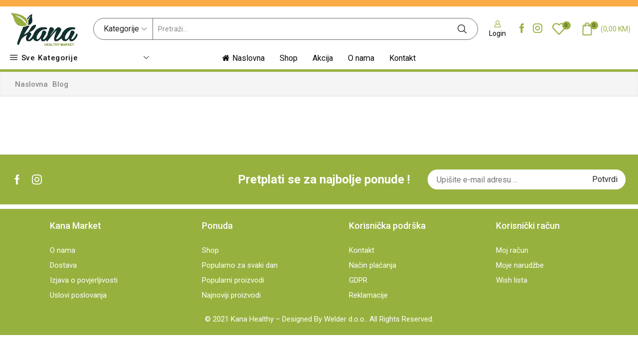

--- FILE ---
content_type: text/css
request_url: https://kanamarket.ba/wp-content/themes/xstore/css/wcmp.min.css
body_size: 1367
content:
body.tax-dc_vendor_shop{background-color:#fff}body.tax-dc_vendor_shop .wcmp-profile-imgcls{border:none}body .wcmp-banner-wrap{background-color:transparent}body #wcmp-store-conatiner select{padding:0 2.9em 0 1em;cursor:pointer;color:var(--et_main-color);height:2.642rem;line-height:2.642rem;max-width:100%;display:block;overflow:hidden;white-space:nowrap;text-overflow:ellipsis;text-align:start;position:relative;border:1px solid var(--et_border-color);background-color:#fff;border-radius:0;-webkit-appearance:none;-moz-appearance:none;background-position:calc(100% - 12px) 50%;background-repeat:no-repeat;background-image:var(--et_select-arrow-closed);background-size:10px}body #wcmp-store-conatiner select:focus{outline:0}body #wcmp-store-conatiner select::-ms-expand{display:none}body #wcmp-store-conatiner .wcmp-store-map-filter{display:-webkit-box;display:-ms-flexbox;display:flex;-webkit-box-align:center;-ms-flex-align:center;align-items:center;-webkit-box-pack:center;-ms-flex-pack:center;justify-content:center;-ms-flex-wrap:wrap;flex-wrap:wrap}body #wcmp-store-conatiner .wcmp-pagination-count{-webkit-box-ordinal-group:2;-ms-flex-order:1;order:1;margin:0 0 0 auto}@media only screen and (max-width:500px){body #wcmp-store-conatiner .wcmp-store-map-pagination{-webkit-box-pack:center;-ms-flex-pack:center;justify-content:center}body #wcmp-store-conatiner .wcmp-pagination-count{-webkit-box-ordinal-group:2;-ms-flex-order:1;order:1;margin:15px auto 0;width:100%}}body #wcmp-store-conatiner .wcmp-store-map-pagination{padding:0 0 15px;display:-webkit-box;display:-ms-flexbox;display:flex;-ms-flex-wrap:wrap;flex-wrap:wrap;-webkit-box-align:center;-ms-flex-align:center;align-items:center;border-color:var(--et_border-color)}body #wcmp-store-conatiner .wcmp-store-map-wrapper:not(:empty)~.wcmp-store-map-pagination{padding-top:15px}body #wcmp-store-conatiner .wcmp-store-map-filter{padding-top:10px;padding-bottom:10px;margin-bottom:15px}body #wcmp-store-conatiner input[type=submit]{display:inline-block;border-radius:0;border:1px solid var(--et_btn-br-color);color:var(--et_btn-color);-webkit-text-fill-color:currentColor;text-transform:uppercase;font-size:.85rem;text-align:center;line-height:1;padding:.75rem 2.2rem;height:2.642rem;background-color:var(--et_btn-bg-color);-webkit-transition:all .2s ease-out;transition:all .2s ease-out;-webkit-backface-visibility:hidden;backface-visibility:hidden;-webkit-box-sizing:border-box;box-sizing:border-box}body #wcmp-store-conatiner input[type=submit]:hover{color:var(--et_btn-color-hover);background-color:var(--et_btn-bg-color-hover);border-color:var(--et_btn-br-color-hover);-webkit-box-sizing:border-box;box-sizing:border-box}body #wcmp-store-conatiner input[type=submit]:focus{color:var(--et_dark-2-white);outline:0}body #wcmp-store-conatiner input[type=submit]:focus:hover{color:var(--et_white-2-dark);outline:0}body #wcmp-store-conatiner input[type=submit].active{background-color:var(--et_btn-active-bg-color);color:var(--et_btn-active-color);border-color:var(--et_btn-active-br-color)}body #wcmp-store-conatiner input[type=submit].active:hover{background-color:var(--et_btn-active-bg-color-hover);color:var(--et_btn-active-color-hover);border-color:var(--et_btn-active-br-color-hover)}body #wcmp-store-conatiner input[type=submit].active:focus,body #wcmp-store-conatiner input[type=submit].active:hover:focus{color:var(--et_btn-active-color-hover)}body #wcmp-store-conatiner form .vendor_sort{display:-webkit-box;display:-ms-flexbox;display:flex;-webkit-box-align:center;-ms-flex-align:center;align-items:center}body #wcmp-store-conatiner .wcmp-store-picture{width:80px;height:80px;border-radius:50%;display:-webkit-inline-box;display:-ms-inline-flexbox;display:inline-flex;-webkit-box-align:center;-ms-flex-align:center;align-items:center;-webkit-box-pack:center;-ms-flex-pack:center;justify-content:center;border:none;background:0 0}body #wcmp-store-conatiner .wcmp-store-detail-list li i{position:static;width:30px;text-align:center;display:inline-block;font-size:23px;margin-right:7px}body #wcmp-store-conatiner .wcmp-store-detail-list li{padding-left:0;padding-right:0;display:-webkit-box;display:-ms-flexbox;display:flex;-webkit-box-align:center;-ms-flex-align:center;align-items:center}body #wcmp-store-conatiner .wcmp-store-list{-webkit-box-shadow:0 0 0 1px var(--et_border-color);box-shadow:0 0 0 1px var(--et_border-color)}body #wcmp-store-conatiner .wcmp-store-list:hover{-webkit-box-shadow:0 0 10px 3px var(--et_dark-2-white-01);box-shadow:0 0 10px 3px var(--et_dark-2-white-01);-webkit-transform:translateY(-5px);transform:translateY(-5px)}@media only screen and (max-width:550px){body #wcmp-store-conatiner .wcmp-store-list{width:100%}body #wcmp-store-conatiner .wcmp-store-map-filter input[type=submit]{margin-bottom:5px}}body #wcmp-store-conatiner .wcmp-cover-picture{margin:-15px -15px -70px}body #wcmp-store-conatiner .wcmp-store-list-wrap .wcmp-store-list.wcmp-store-list-vendor{min-height:unset!important;max-height:unset!important}body #wcmp-store-conatiner .wcmp-store-detail-wrap{display:-webkit-box;display:-ms-flexbox;display:flex;padding:0;width:100%}body #wcmp-store-conatiner .wcmp-store-detail-list{display:-webkit-box;display:-ms-flexbox;display:flex;-ms-flex-wrap:wrap;flex-wrap:wrap;padding:0}body #wcmp-store-conatiner .wcmp-store-detail-list li{width:100%}body #wcmp-store-conatiner .wcmp-detail-block:empty{display:none}body .wcmp-store-map-wrapper:empty,body .wcmp-store-map-wrapper:empty+form{display:none}body .wcmp-store-map-wrapper:not(:empty)+form .wcmp-store-map-filter{background-color:var(--et_active-color)}body #wcmp-store-conatiner .star-rating *,body .wcmp_vendor_rating *,body .wcmp_vendor_rating .star-rating *{font-size:0}body #wcmp-store-conatiner .star-rating,body .wcmp_vendor_rating .star-rating{margin-bottom:0}body #wcmp-store-conatiner .star-rating span,body .wcmp_vendor_rating .star-rating span{padding:0}body form .vendor_sort{display:-webkit-box;display:-ms-flexbox;display:flex;-webkit-box-align:center;-ms-flex-align:center;align-items:center}body .wcmp_vendor_banner_template.template1 .img_div img{border:none}body .wcmp_vendor_banner_template.template1 .vendor_address{margin-top:28px}body .wcmp_vendor_banner_template.template1 .wcmp_social_profile a{width:26px;height:26px;overflow:hidden}body .wcmp_vendor_banner_template.template3{border-color:var(--et_border-color)}body .wcmp-report-abouse-wrapper+body .wcmp-report-abouse-wrapper{display:none}body div.rowhead{background:#fafafa;border:1px solid var(--et_border-color);border-bottom:none}body div.rowbody:nth-child(even),body div.rowbody:nth-child(odd){background:0 0}body div.rowbody+div.rowbody{border-top:none}body #qna-ask-input #ask-wrap,body #qna-ask-input #ask-wrap button,body #qna-ask-input #ask-wrap label{margin-top:20px}body #qna-ask-input button,body #qna-ask-input button:hover{background-image:none}.slide-item .wcmp_fpm_buttons{display:none}.wcmp-quick-info-wrapper form input:not(:last-child),.wcmp-quick-info-wrapper form textarea:not(:last-child){margin-bottom:15px}.wcmp-quick-info-wrapper form input[type=submit]{margin-bottom:0}.wcmp-main-section{margin:0 -15px}body .wcmp-tab-header{padding:0;margin-bottom:20px;background-color:transparent;border:none}body .wcmp-tablink{font-size:1.14rem}body .wcmp-tablink.active,body .wcmp-tablink:hover{background:0 0;color:var(--et_active-color)}body .wcmp-tablink.active:before,body .wcmp-tablink:hover:before{background-color:currentColor}body .wcmp-policie-sec{background-color:transparent;-webkit-box-shadow:none;box-shadow:none}.sidebar-widget #wcmp_widget_vendor_list>div>div:only-child{display:block!important}